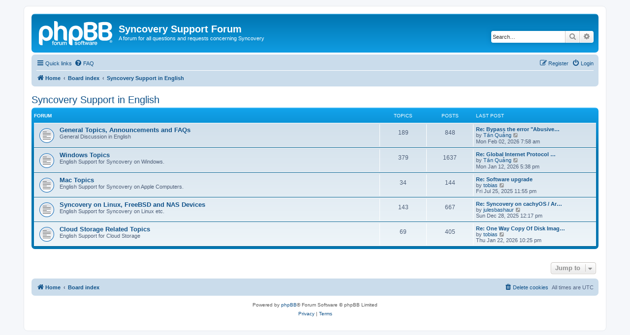

--- FILE ---
content_type: text/html; charset=UTF-8
request_url: https://www.syncovery.com/forum/viewforum.php?f=1&sid=5ade436ab838672c883575b1bc523206
body_size: 4578
content:
<!DOCTYPE html>
<html dir="ltr" lang="en-gb">
<head>
<meta charset="utf-8" />
<meta http-equiv="X-UA-Compatible" content="IE=edge">
<meta name="viewport" content="width=device-width, initial-scale=1" />

<title>Syncovery Support Forum - Syncovery Support in English</title>

	<link rel="alternate" type="application/atom+xml" title="Feed - Syncovery Support Forum" href="/forum/app.php/feed?sid=f9f4695d8fcf7d5b5b31fcb6ce10716b">			<link rel="alternate" type="application/atom+xml" title="Feed - New Topics" href="/forum/app.php/feed/topics?sid=f9f4695d8fcf7d5b5b31fcb6ce10716b">				

<!--
	phpBB style name: prosilver
	Based on style:   prosilver (this is the default phpBB3 style)
	Original author:  Tom Beddard ( http://www.subBlue.com/ )
	Modified by:
-->

<link href="./assets/css/font-awesome.min.css?assets_version=8" rel="stylesheet">
<link href="./styles/prosilver/theme/stylesheet.css?assets_version=8" rel="stylesheet">
<link href="./styles/prosilver/theme/en/stylesheet.css?assets_version=8" rel="stylesheet">




<!--[if lte IE 9]>
	<link href="./styles/prosilver/theme/tweaks.css?assets_version=8" rel="stylesheet">
<![endif]-->





</head>
<body id="phpbb" class="nojs notouch section-viewforum ltr ">


<div id="wrap" class="wrap">
	<a id="top" class="top-anchor" accesskey="t"></a>
	<div id="page-header">
		<div class="headerbar" role="banner">
					<div class="inner">

			<div id="site-description" class="site-description">
		<a id="logo" class="logo" href="https://www.syncovery.com/forum/" title="Home">
					<span class="site_logo"></span>
				</a>
				<h1>Syncovery Support Forum</h1>
				<p>A forum for all questions and requests concerning Syncovery</p>
				<p class="skiplink"><a href="#start_here">Skip to content</a></p>
			</div>

									<div id="search-box" class="search-box search-header" role="search">
				<form action="./search.php?sid=f9f4695d8fcf7d5b5b31fcb6ce10716b" method="get" id="search">
				<fieldset>
					<input name="keywords" id="keywords" type="search" maxlength="128" title="Search for keywords" class="inputbox search tiny" size="20" value="" placeholder="Search…" />
					<button class="button button-search" type="submit" title="Search">
						<i class="icon fa-search fa-fw" aria-hidden="true"></i><span class="sr-only">Search</span>
					</button>
					<a href="./search.php?sid=f9f4695d8fcf7d5b5b31fcb6ce10716b" class="button button-search-end" title="Advanced search">
						<i class="icon fa-cog fa-fw" aria-hidden="true"></i><span class="sr-only">Advanced search</span>
					</a>
					<input type="hidden" name="sid" value="f9f4695d8fcf7d5b5b31fcb6ce10716b" />

				</fieldset>
				</form>
			</div>
						
			</div>
					</div>
				<div class="navbar" role="navigation">
	<div class="inner">

	<ul id="nav-main" class="nav-main linklist" role="menubar">

		<li id="quick-links" class="quick-links dropdown-container responsive-menu" data-skip-responsive="true">
			<a href="#" class="dropdown-trigger">
				<i class="icon fa-bars fa-fw" aria-hidden="true"></i><span>Quick links</span>
			</a>
			<div class="dropdown">
				<div class="pointer"><div class="pointer-inner"></div></div>
				<ul class="dropdown-contents" role="menu">
					
											<li class="separator"></li>
																									<li>
								<a href="./search.php?search_id=unanswered&amp;sid=f9f4695d8fcf7d5b5b31fcb6ce10716b" role="menuitem">
									<i class="icon fa-file-o fa-fw icon-gray" aria-hidden="true"></i><span>Unanswered topics</span>
								</a>
							</li>
							<li>
								<a href="./search.php?search_id=active_topics&amp;sid=f9f4695d8fcf7d5b5b31fcb6ce10716b" role="menuitem">
									<i class="icon fa-file-o fa-fw icon-blue" aria-hidden="true"></i><span>Active topics</span>
								</a>
							</li>
							<li class="separator"></li>
							<li>
								<a href="./search.php?sid=f9f4695d8fcf7d5b5b31fcb6ce10716b" role="menuitem">
									<i class="icon fa-search fa-fw" aria-hidden="true"></i><span>Search</span>
								</a>
							</li>
					
										<li class="separator"></li>

									</ul>
			</div>
		</li>

				<li data-skip-responsive="true">
			<a href="/forum/app.php/help/faq?sid=f9f4695d8fcf7d5b5b31fcb6ce10716b" rel="help" title="Frequently Asked Questions" role="menuitem">
				<i class="icon fa-question-circle fa-fw" aria-hidden="true"></i><span>FAQ</span>
			</a>
		</li>
						
			<li class="rightside"  data-skip-responsive="true">
			<a href="./ucp.php?mode=login&amp;redirect=viewforum.php%3Ff%3D1&amp;sid=f9f4695d8fcf7d5b5b31fcb6ce10716b" title="Login" accesskey="x" role="menuitem">
				<i class="icon fa-power-off fa-fw" aria-hidden="true"></i><span>Login</span>
			</a>
		</li>
					<li class="rightside" data-skip-responsive="true">
				<a href="./ucp.php?mode=register&amp;sid=f9f4695d8fcf7d5b5b31fcb6ce10716b" role="menuitem">
					<i class="icon fa-pencil-square-o  fa-fw" aria-hidden="true"></i><span>Register</span>
				</a>
			</li>
						</ul>

	<ul id="nav-breadcrumbs" class="nav-breadcrumbs linklist navlinks" role="menubar">
				
		
		<li class="breadcrumbs" itemscope itemtype="https://schema.org/BreadcrumbList">

							<span class="crumb" itemtype="https://schema.org/ListItem" itemprop="itemListElement" itemscope><a itemprop="item" href="https://www.syncovery.com/forum/" data-navbar-reference="home"><i class="icon fa-home fa-fw" aria-hidden="true"></i><span itemprop="name">Home</span></a><meta itemprop="position" content="1" /></span>
			
							<span class="crumb" itemtype="https://schema.org/ListItem" itemprop="itemListElement" itemscope><a itemprop="item" href="./index.php?sid=f9f4695d8fcf7d5b5b31fcb6ce10716b" accesskey="h" data-navbar-reference="index"><span itemprop="name">Board index</span></a><meta itemprop="position" content="2" /></span>

											
								<span class="crumb" itemtype="https://schema.org/ListItem" itemprop="itemListElement" itemscope data-forum-id="1"><a itemprop="item" href="./viewforum.php?f=1&amp;sid=f9f4695d8fcf7d5b5b31fcb6ce10716b"><span itemprop="name">Syncovery Support in English</span></a><meta itemprop="position" content="3" /></span>
							
					</li>

		
					<li class="rightside responsive-search">
				<a href="./search.php?sid=f9f4695d8fcf7d5b5b31fcb6ce10716b" title="View the advanced search options" role="menuitem">
					<i class="icon fa-search fa-fw" aria-hidden="true"></i><span class="sr-only">Search</span>
				</a>
			</li>
			</ul>

	</div>
</div>
	</div>

	
	<a id="start_here" class="anchor"></a>
	<div id="page-body" class="page-body" role="main">
		
		<h2 class="forum-title"><a href="./viewforum.php?f=1&amp;sid=f9f4695d8fcf7d5b5b31fcb6ce10716b">Syncovery Support in English</a></h2>
<div>
	<!-- NOTE: remove the style="display: none" when you want to have the forum description on the forum body -->
	<div style="display: none !important;">Support for Syncovery, the flexible multi-platform backup and sync tool.<br /></div>	</div>


	
	
				<div class="forabg">
			<div class="inner">
			<ul class="topiclist">
				<li class="header">
										<dl class="row-item">
						<dt><div class="list-inner">Forum</div></dt>
						<dd class="topics">Topics</dd>
						<dd class="posts">Posts</dd>
						<dd class="lastpost"><span>Last post</span></dd>
					</dl>
									</li>
			</ul>
			<ul class="topiclist forums">
		
					<li class="row">
						<dl class="row-item forum_read">
				<dt title="No unread posts">
										<div class="list-inner">
													<!--
								<a class="feed-icon-forum" title="Feed - General Topics, Announcements and FAQs" href="/forum/app.php/feed?sid=f9f4695d8fcf7d5b5b31fcb6ce10716b?f=17">
									<i class="icon fa-rss-square fa-fw icon-orange" aria-hidden="true"></i><span class="sr-only">Feed - General Topics, Announcements and FAQs</span>
								</a>
							-->
																		<a href="./viewforum.php?f=17&amp;sid=f9f4695d8fcf7d5b5b31fcb6ce10716b" class="forumtitle">General Topics, Announcements and FAQs</a>
						<br />General Discussion in English												
												<div class="responsive-show" style="display: none;">
															Topics: <strong>189</strong>
													</div>
											</div>
				</dt>
									<dd class="topics">189 <dfn>Topics</dfn></dd>
					<dd class="posts">848 <dfn>Posts</dfn></dd>
					<dd class="lastpost">
						<span>
																						<dfn>Last post</dfn>
																										<a href="./viewtopic.php?p=5053&amp;sid=f9f4695d8fcf7d5b5b31fcb6ce10716b#p5053" title="Re: Bypass the error &quot;Abusive file cannot be downloaded from Google Drive&quot;" class="lastsubject">Re: Bypass the error &quot;Abusive…</a> <br />
																	by <a href="./memberlist.php?mode=viewprofile&amp;u=858&amp;sid=f9f4695d8fcf7d5b5b31fcb6ce10716b" class="username">Tần Quảng</a>																	<a href="./viewtopic.php?p=5053&amp;sid=f9f4695d8fcf7d5b5b31fcb6ce10716b#p5053" title="View the latest post">
										<i class="icon fa-external-link-square fa-fw icon-lightgray icon-md" aria-hidden="true"></i><span class="sr-only">View the latest post</span>
									</a>
																<br /><time datetime="2026-02-02T07:58:34+00:00">Mon Feb 02, 2026 7:58 am</time>
													</span>
					</dd>
							</dl>
					</li>
			
	
	
			
					<li class="row">
						<dl class="row-item forum_read">
				<dt title="No unread posts">
										<div class="list-inner">
													<!--
								<a class="feed-icon-forum" title="Feed - Windows Topics" href="/forum/app.php/feed?sid=f9f4695d8fcf7d5b5b31fcb6ce10716b?f=3">
									<i class="icon fa-rss-square fa-fw icon-orange" aria-hidden="true"></i><span class="sr-only">Feed - Windows Topics</span>
								</a>
							-->
																		<a href="./viewforum.php?f=3&amp;sid=f9f4695d8fcf7d5b5b31fcb6ce10716b" class="forumtitle">Windows Topics</a>
						<br />English Support for Syncovery on Windows.												
												<div class="responsive-show" style="display: none;">
															Topics: <strong>379</strong>
													</div>
											</div>
				</dt>
									<dd class="topics">379 <dfn>Topics</dfn></dd>
					<dd class="posts">1637 <dfn>Posts</dfn></dd>
					<dd class="lastpost">
						<span>
																						<dfn>Last post</dfn>
																										<a href="./viewtopic.php?p=5026&amp;sid=f9f4695d8fcf7d5b5b31fcb6ce10716b#p5026" title="Re: Global Internet Protocol Settings" class="lastsubject">Re: Global Internet Protocol …</a> <br />
																	by <a href="./memberlist.php?mode=viewprofile&amp;u=858&amp;sid=f9f4695d8fcf7d5b5b31fcb6ce10716b" class="username">Tần Quảng</a>																	<a href="./viewtopic.php?p=5026&amp;sid=f9f4695d8fcf7d5b5b31fcb6ce10716b#p5026" title="View the latest post">
										<i class="icon fa-external-link-square fa-fw icon-lightgray icon-md" aria-hidden="true"></i><span class="sr-only">View the latest post</span>
									</a>
																<br /><time datetime="2026-01-12T17:38:31+00:00">Mon Jan 12, 2026 5:38 pm</time>
													</span>
					</dd>
							</dl>
					</li>
			
	
	
			
					<li class="row">
						<dl class="row-item forum_read">
				<dt title="No unread posts">
										<div class="list-inner">
													<!--
								<a class="feed-icon-forum" title="Feed - Mac Topics" href="/forum/app.php/feed?sid=f9f4695d8fcf7d5b5b31fcb6ce10716b?f=6">
									<i class="icon fa-rss-square fa-fw icon-orange" aria-hidden="true"></i><span class="sr-only">Feed - Mac Topics</span>
								</a>
							-->
																		<a href="./viewforum.php?f=6&amp;sid=f9f4695d8fcf7d5b5b31fcb6ce10716b" class="forumtitle">Mac Topics</a>
						<br />English Support for Syncovery on Apple Computers.												
												<div class="responsive-show" style="display: none;">
															Topics: <strong>34</strong>
													</div>
											</div>
				</dt>
									<dd class="topics">34 <dfn>Topics</dfn></dd>
					<dd class="posts">144 <dfn>Posts</dfn></dd>
					<dd class="lastpost">
						<span>
																						<dfn>Last post</dfn>
																										<a href="./viewtopic.php?p=4766&amp;sid=f9f4695d8fcf7d5b5b31fcb6ce10716b#p4766" title="Re: Software upgrade" class="lastsubject">Re: Software upgrade</a> <br />
																	by <a href="./memberlist.php?mode=viewprofile&amp;u=48&amp;sid=f9f4695d8fcf7d5b5b31fcb6ce10716b" class="username">tobias</a>																	<a href="./viewtopic.php?p=4766&amp;sid=f9f4695d8fcf7d5b5b31fcb6ce10716b#p4766" title="View the latest post">
										<i class="icon fa-external-link-square fa-fw icon-lightgray icon-md" aria-hidden="true"></i><span class="sr-only">View the latest post</span>
									</a>
																<br /><time datetime="2025-07-25T23:55:10+00:00">Fri Jul 25, 2025 11:55 pm</time>
													</span>
					</dd>
							</dl>
					</li>
			
	
	
			
					<li class="row">
						<dl class="row-item forum_read">
				<dt title="No unread posts">
										<div class="list-inner">
													<!--
								<a class="feed-icon-forum" title="Feed - Syncovery on Linux, FreeBSD and NAS Devices" href="/forum/app.php/feed?sid=f9f4695d8fcf7d5b5b31fcb6ce10716b?f=8">
									<i class="icon fa-rss-square fa-fw icon-orange" aria-hidden="true"></i><span class="sr-only">Feed - Syncovery on Linux, FreeBSD and NAS Devices</span>
								</a>
							-->
																		<a href="./viewforum.php?f=8&amp;sid=f9f4695d8fcf7d5b5b31fcb6ce10716b" class="forumtitle">Syncovery on Linux, FreeBSD and NAS Devices</a>
						<br />English Support for Syncovery on Linux etc.												
												<div class="responsive-show" style="display: none;">
															Topics: <strong>143</strong>
													</div>
											</div>
				</dt>
									<dd class="topics">143 <dfn>Topics</dfn></dd>
					<dd class="posts">667 <dfn>Posts</dfn></dd>
					<dd class="lastpost">
						<span>
																						<dfn>Last post</dfn>
																										<a href="./viewtopic.php?p=5003&amp;sid=f9f4695d8fcf7d5b5b31fcb6ce10716b#p5003" title="Re: Syncovery on cachyOS / Arch Linux" class="lastsubject">Re: Syncovery on cachyOS / Ar…</a> <br />
																	by <a href="./memberlist.php?mode=viewprofile&amp;u=856&amp;sid=f9f4695d8fcf7d5b5b31fcb6ce10716b" class="username">julesbashaur</a>																	<a href="./viewtopic.php?p=5003&amp;sid=f9f4695d8fcf7d5b5b31fcb6ce10716b#p5003" title="View the latest post">
										<i class="icon fa-external-link-square fa-fw icon-lightgray icon-md" aria-hidden="true"></i><span class="sr-only">View the latest post</span>
									</a>
																<br /><time datetime="2025-12-28T12:17:01+00:00">Sun Dec 28, 2025 12:17 pm</time>
													</span>
					</dd>
							</dl>
					</li>
			
	
	
			
					<li class="row">
						<dl class="row-item forum_read">
				<dt title="No unread posts">
										<div class="list-inner">
													<!--
								<a class="feed-icon-forum" title="Feed - Cloud Storage Related Topics" href="/forum/app.php/feed?sid=f9f4695d8fcf7d5b5b31fcb6ce10716b?f=7">
									<i class="icon fa-rss-square fa-fw icon-orange" aria-hidden="true"></i><span class="sr-only">Feed - Cloud Storage Related Topics</span>
								</a>
							-->
																		<a href="./viewforum.php?f=7&amp;sid=f9f4695d8fcf7d5b5b31fcb6ce10716b" class="forumtitle">Cloud Storage Related Topics</a>
						<br />English Support for Cloud Storage												
												<div class="responsive-show" style="display: none;">
															Topics: <strong>69</strong>
													</div>
											</div>
				</dt>
									<dd class="topics">69 <dfn>Topics</dfn></dd>
					<dd class="posts">405 <dfn>Posts</dfn></dd>
					<dd class="lastpost">
						<span>
																						<dfn>Last post</dfn>
																										<a href="./viewtopic.php?p=5045&amp;sid=f9f4695d8fcf7d5b5b31fcb6ce10716b#p5045" title="Re: One Way Copy Of Disk Images From NAS To PCloud Storage" class="lastsubject">Re: One Way Copy Of Disk Imag…</a> <br />
																	by <a href="./memberlist.php?mode=viewprofile&amp;u=48&amp;sid=f9f4695d8fcf7d5b5b31fcb6ce10716b" class="username">tobias</a>																	<a href="./viewtopic.php?p=5045&amp;sid=f9f4695d8fcf7d5b5b31fcb6ce10716b#p5045" title="View the latest post">
										<i class="icon fa-external-link-square fa-fw icon-lightgray icon-md" aria-hidden="true"></i><span class="sr-only">View the latest post</span>
									</a>
																<br /><time datetime="2026-01-22T22:25:17+00:00">Thu Jan 22, 2026 10:25 pm</time>
													</span>
					</dd>
							</dl>
					</li>
			
				</ul>

			</div>
		</div>
		




	


<div class="action-bar actions-jump">
	
		<div class="jumpbox dropdown-container dropdown-container-right dropdown-up dropdown-left dropdown-button-control" id="jumpbox">
			<span title="Jump to" class="button button-secondary dropdown-trigger dropdown-select">
				<span>Jump to</span>
				<span class="caret"><i class="icon fa-sort-down fa-fw" aria-hidden="true"></i></span>
			</span>
		<div class="dropdown">
			<div class="pointer"><div class="pointer-inner"></div></div>
			<ul class="dropdown-contents">
																				<li><a href="./viewforum.php?f=1&amp;sid=f9f4695d8fcf7d5b5b31fcb6ce10716b" class="jumpbox-cat-link"> <span> Syncovery Support in English</span></a></li>
																<li><a href="./viewforum.php?f=17&amp;sid=f9f4695d8fcf7d5b5b31fcb6ce10716b" class="jumpbox-sub-link"><span class="spacer"></span> <span>&#8627; &nbsp; General Topics, Announcements and FAQs</span></a></li>
																<li><a href="./viewforum.php?f=3&amp;sid=f9f4695d8fcf7d5b5b31fcb6ce10716b" class="jumpbox-sub-link"><span class="spacer"></span> <span>&#8627; &nbsp; Windows Topics</span></a></li>
																<li><a href="./viewforum.php?f=6&amp;sid=f9f4695d8fcf7d5b5b31fcb6ce10716b" class="jumpbox-sub-link"><span class="spacer"></span> <span>&#8627; &nbsp; Mac Topics</span></a></li>
																<li><a href="./viewforum.php?f=8&amp;sid=f9f4695d8fcf7d5b5b31fcb6ce10716b" class="jumpbox-sub-link"><span class="spacer"></span> <span>&#8627; &nbsp; Syncovery on Linux, FreeBSD and NAS Devices</span></a></li>
																<li><a href="./viewforum.php?f=7&amp;sid=f9f4695d8fcf7d5b5b31fcb6ce10716b" class="jumpbox-sub-link"><span class="spacer"></span> <span>&#8627; &nbsp; Cloud Storage Related Topics</span></a></li>
																<li><a href="./viewforum.php?f=4&amp;sid=f9f4695d8fcf7d5b5b31fcb6ce10716b" class="jumpbox-cat-link"> <span> Syncovery Support auf Deutsch (German)</span></a></li>
																<li><a href="./viewforum.php?f=18&amp;sid=f9f4695d8fcf7d5b5b31fcb6ce10716b" class="jumpbox-sub-link"><span class="spacer"></span> <span>&#8627; &nbsp; Allgemeine Themen, Ankündigungen und Fragen</span></a></li>
																<li><a href="./viewforum.php?f=9&amp;sid=f9f4695d8fcf7d5b5b31fcb6ce10716b" class="jumpbox-sub-link"><span class="spacer"></span> <span>&#8627; &nbsp; Syncovery für Windows</span></a></li>
																<li><a href="./viewforum.php?f=10&amp;sid=f9f4695d8fcf7d5b5b31fcb6ce10716b" class="jumpbox-sub-link"><span class="spacer"></span> <span>&#8627; &nbsp; Syncovery für Mac</span></a></li>
																<li><a href="./viewforum.php?f=11&amp;sid=f9f4695d8fcf7d5b5b31fcb6ce10716b" class="jumpbox-sub-link"><span class="spacer"></span> <span>&#8627; &nbsp; Syncovery für Linux, FreeBSD und NAS-Geräte</span></a></li>
																<li><a href="./viewforum.php?f=12&amp;sid=f9f4695d8fcf7d5b5b31fcb6ce10716b" class="jumpbox-sub-link"><span class="spacer"></span> <span>&#8627; &nbsp; Arbeit mit Cloud-Speicheranbietern</span></a></li>
																<li><a href="./viewforum.php?f=5&amp;sid=f9f4695d8fcf7d5b5b31fcb6ce10716b" class="jumpbox-cat-link"> <span> Support technique pour Syncovery en français (French)</span></a></li>
																<li><a href="./viewforum.php?f=19&amp;sid=f9f4695d8fcf7d5b5b31fcb6ce10716b" class="jumpbox-sub-link"><span class="spacer"></span> <span>&#8627; &nbsp; Sujets généraux, annonces et FAQ</span></a></li>
																<li><a href="./viewforum.php?f=13&amp;sid=f9f4695d8fcf7d5b5b31fcb6ce10716b" class="jumpbox-sub-link"><span class="spacer"></span> <span>&#8627; &nbsp; Windows Support</span></a></li>
																<li><a href="./viewforum.php?f=14&amp;sid=f9f4695d8fcf7d5b5b31fcb6ce10716b" class="jumpbox-sub-link"><span class="spacer"></span> <span>&#8627; &nbsp; Mac Support</span></a></li>
																<li><a href="./viewforum.php?f=15&amp;sid=f9f4695d8fcf7d5b5b31fcb6ce10716b" class="jumpbox-sub-link"><span class="spacer"></span> <span>&#8627; &nbsp; Linux, FreeBSD et NAS</span></a></li>
																<li><a href="./viewforum.php?f=16&amp;sid=f9f4695d8fcf7d5b5b31fcb6ce10716b" class="jumpbox-sub-link"><span class="spacer"></span> <span>&#8627; &nbsp; Stockage en ligne</span></a></li>
																<li><a href="./viewforum.php?f=20&amp;sid=f9f4695d8fcf7d5b5b31fcb6ce10716b" class="jumpbox-cat-link"> <span> Syncovery Support in Any Language</span></a></li>
																<li><a href="./viewforum.php?f=21&amp;sid=f9f4695d8fcf7d5b5b31fcb6ce10716b" class="jumpbox-sub-link"><span class="spacer"></span> <span>&#8627; &nbsp; Ask your questions in any language here!</span></a></li>
											</ul>
		</div>
	</div>

	</div>




			</div>


<div id="page-footer" class="page-footer" role="contentinfo">
	<div class="navbar" role="navigation">
	<div class="inner">

	<ul id="nav-footer" class="nav-footer linklist" role="menubar">
		<li class="breadcrumbs">
							<span class="crumb"><a href="https://www.syncovery.com/forum/" data-navbar-reference="home"><i class="icon fa-home fa-fw" aria-hidden="true"></i><span>Home</span></a></span>									<span class="crumb"><a href="./index.php?sid=f9f4695d8fcf7d5b5b31fcb6ce10716b" data-navbar-reference="index"><span>Board index</span></a></span>					</li>
		
				<li class="rightside">All times are <span title="UTC">UTC</span></li>
							<li class="rightside">
				<a href="/forum/app.php/user/delete_cookies?sid=f9f4695d8fcf7d5b5b31fcb6ce10716b" data-ajax="true" data-refresh="true" role="menuitem">
					<i class="icon fa-trash fa-fw" aria-hidden="true"></i><span>Delete cookies</span>
				</a>
			</li>
														</ul>

	</div>
</div>

	<div class="copyright">
				<p class="footer-row">
			<span class="footer-copyright">Powered by <a href="https://www.phpbb.com/">phpBB</a>&reg; Forum Software &copy; phpBB Limited</span>
		</p>
						<p class="footer-row" role="menu">
			<a class="footer-link" href="./ucp.php?mode=privacy&amp;sid=f9f4695d8fcf7d5b5b31fcb6ce10716b" title="Privacy" role="menuitem">
				<span class="footer-link-text">Privacy</span>
			</a>
			|
			<a class="footer-link" href="./ucp.php?mode=terms&amp;sid=f9f4695d8fcf7d5b5b31fcb6ce10716b" title="Terms" role="menuitem">
				<span class="footer-link-text">Terms</span>
			</a>
		</p>
					</div>

	<div id="darkenwrapper" class="darkenwrapper" data-ajax-error-title="AJAX error" data-ajax-error-text="Something went wrong when processing your request." data-ajax-error-text-abort="User aborted request." data-ajax-error-text-timeout="Your request timed out; please try again." data-ajax-error-text-parsererror="Something went wrong with the request and the server returned an invalid reply.">
		<div id="darken" class="darken">&nbsp;</div>
	</div>

	<div id="phpbb_alert" class="phpbb_alert" data-l-err="Error" data-l-timeout-processing-req="Request timed out.">
		<a href="#" class="alert_close">
			<i class="icon fa-times-circle fa-fw" aria-hidden="true"></i>
		</a>
		<h3 class="alert_title">&nbsp;</h3><p class="alert_text"></p>
	</div>
	<div id="phpbb_confirm" class="phpbb_alert">
		<a href="#" class="alert_close">
			<i class="icon fa-times-circle fa-fw" aria-hidden="true"></i>
		</a>
		<div class="alert_text"></div>
	</div>
</div>

</div>

<div>
	<a id="bottom" class="anchor" accesskey="z"></a>
	</div>

<script src="./assets/javascript/jquery-3.7.1.min.js?assets_version=8"></script>
<script src="./assets/javascript/core.js?assets_version=8"></script>



<script src="./styles/prosilver/template/forum_fn.js?assets_version=8"></script>
<script src="./styles/prosilver/template/ajax.js?assets_version=8"></script>



</body>
</html>
